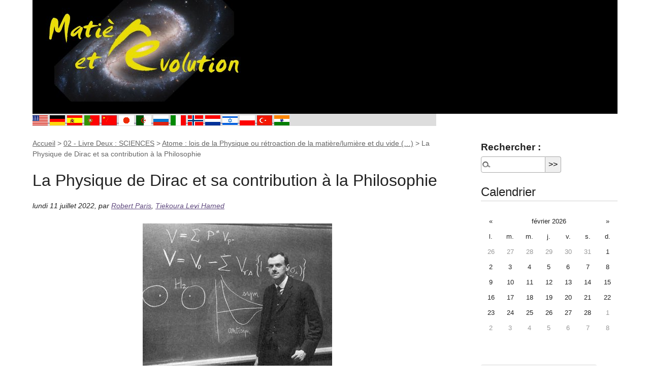

--- FILE ---
content_type: text/html; charset=utf-8
request_url: http://matierevolution.fr/spip.php?article6844
body_size: 27994
content:
<!DOCTYPE html>
<html dir="ltr" lang="fr" class="ltr fr no-js">
<head>
	<script type='text/javascript'>/*<![CDATA[*/(function(H){H.className=H.className.replace(/\bno-js\b/,'js')})(document.documentElement);/*]]>*/</script>
	<title>La Physique de Dirac et sa contribution à la Philosophie - Matière et Révolution</title>
	<meta name="description" content=" La Physique de Dirac et sa contribution &#224; la Philosophie Dirac est le physicien qui a pr&#233;dit l&#039;existence du positon et de l&#039;antimati&#232;re comme (&#8230;) " />
	<link rel="canonical" href="https://www.matierevolution.fr/spip.php?article6844" />
	<meta http-equiv="Content-Type" content="text/html; charset=utf-8" />
<meta name="viewport" content="width=device-width, initial-scale=1" />


<link rel="alternate" type="application/rss+xml" title="Syndiquer tout le site" href="spip.php?page=backend" />

   
<link rel="stylesheet" href="squelettes/css/reset.css?1727816954" type="text/css" />
<link rel="stylesheet" href="squelettes/css/clear.css?1727816954" type="text/css" />
<link rel="stylesheet" href="squelettes/css/font.css?1727816954" type="text/css" />
<link rel="stylesheet" href="squelettes/css/links.css?1727816954" type="text/css" />
<link rel="stylesheet" href="squelettes/css/typo.css?1727816954" type="text/css" />
<link rel="stylesheet" href="squelettes/css/media.css?1727816954" type="text/css" />
<link rel="stylesheet" href="squelettes/css/form.css?1727816954" type="text/css" />

<link rel="stylesheet" href="squelettes/css/layout.css?1727816954" type="text/css" />


<link rel="stylesheet" href="squelettes/css/spip.css?1727816954" type="text/css" />
<script>
var mediabox_settings={"auto_detect":true,"ns":"box","tt_img":true,"sel_g":"#documents_portfolio a[type='image\/jpeg'],#documents_portfolio a[type='image\/png'],#documents_portfolio a[type='image\/gif']","sel_c":".mediabox","str_ssStart":"Diaporama","str_ssStop":"Arr\u00eater","str_cur":"{current}\/{total}","str_prev":"Pr\u00e9c\u00e9dent","str_next":"Suivant","str_close":"Fermer","str_loading":"Chargement\u2026","str_petc":"Taper \u2019Echap\u2019 pour fermer","str_dialTitDef":"Boite de dialogue","str_dialTitMed":"Affichage d\u2019un media","splash_url":"","lity":{"skin":"_simple-dark","maxWidth":"90%","maxHeight":"90%","minWidth":"400px","minHeight":"","slideshow_speed":"2500","opacite":"0.9","defaultCaptionState":"expanded"}};
</script>
<!-- insert_head_css -->
<link rel="stylesheet" href="plugins-dist/mediabox/lib/lity/lity.css?1760090026" type="text/css" media="all" />
<link rel="stylesheet" href="plugins-dist/mediabox/lity/css/lity.mediabox.css?1760090026" type="text/css" media="all" />
<link rel="stylesheet" href="plugins-dist/mediabox/lity/skins/_simple-dark/lity.css?1760090026" type="text/css" media="all" /><link rel='stylesheet' type='text/css' media='all' href='plugins-dist/porte_plume/css/barre_outils.css?1760090026' />
<link rel='stylesheet' type='text/css' media='all' href='local/cache-css/cssdyn-css_barre_outils_icones_css-1bf1d1e2.css?1755245739' />

<link rel='stylesheet' href='plugins/auto/nuage/v5.1.0/css/nuage.css' type='text/css' />



<link rel="stylesheet" href="squelettes/css/theme.css?1727816954" type="text/css" />





<script src="prive/javascript/jquery.js?1760086912" type="text/javascript"></script>

<script src="prive/javascript/jquery.form.js?1760086912" type="text/javascript"></script>

<script src="prive/javascript/jquery.autosave.js?1760086912" type="text/javascript"></script>

<script src="prive/javascript/jquery.placeholder-label.js?1760086912" type="text/javascript"></script>

<script src="prive/javascript/ajaxCallback.js?1760086912" type="text/javascript"></script>

<script src="prive/javascript/js.cookie.js?1760086912" type="text/javascript"></script>
<!-- insert_head -->
<script src="plugins-dist/mediabox/lib/lity/lity.js?1760090026" type="text/javascript"></script>
<script src="plugins-dist/mediabox/lity/js/lity.mediabox.js?1760090026" type="text/javascript"></script>
<script src="plugins-dist/mediabox/javascript/spip.mediabox.js?1760090026" type="text/javascript"></script><script type='text/javascript' src='plugins-dist/porte_plume/javascript/jquery.markitup_pour_spip.js?1760090026'></script>
<script type='text/javascript' src='plugins-dist/porte_plume/javascript/jquery.previsu_spip.js?1760090026'></script>
<script type='text/javascript' src='local/cache-js/jsdyn-javascript_porte_plume_start_js-a8f45672.js?1769907629'></script>






<meta name="generator" content="SPIP 4.4.6" />


<link rel="icon" type="image/x-icon" href="squelettes/favicon.ico" />
<link rel="shortcut icon" type="image/x-icon" href="squelettes/favicon.ico" /></head>

<body class="pas_surlignable page_article">
<div class="page">

	<header class="clearfix header" role="banner" style="width:100%; background:black" >
        <a style="float:left" rel="start home" href="https://www.matierevolution.fr/" title="Accueil" class="accueil">
		<img
	src="local/cache-vignettes/L420xH200/siteon0-5aeb8.jpg?1769907607" class='spip_logo' width='420' height='200'
	alt="" /> 
		<!--strong id="nom_site_spip">Matière et Révolution</strong-->
	</a>
</header>	<div id="traduction">

	
	<a href="https://translate.google.fr/translate?u=https://www.matierevolution.fr%2Fspip.php?article6844&sl=fr&tl=en&hl=fr&ie=UTF-8"><img border="0" src="IMG/tn_USA.gif" width="30" height="20" alt="English" > </a> 
	<a href="https://translate.google.fr/translate?u=https://www.matierevolution.fr%2Fspip.php?article6844&sl=fr&tl=de&hl=fr&ie=UTF-8"><img border="0" src="IMG/tn_GER.gif" width="30" height="20" alt="German" > </a> 
	<a href="https://translate.google.fr/translate?u=https://www.matierevolution.fr%2Fspip.php?article6844&sl=fr&tl=es&hl=fr&ie=UTF-8"><img border="0" src="IMG/tn_ESP.gif" width="30" height="20" alt="Espagnol" > </a>
	<a href="https://translate.google.fr/translate?u=https://www.matierevolution.fr%2Fspip.php?article6844&sl=fr&tl=pt&hl=fr&ie=UTF-8"><img border="0" src="IMG/tn_POR.gif" width="30" height="20" alt="Portugese" > </a>
	<a href="https://translate.google.fr/translate?u=https://www.matierevolution.fr%2Fspip.php?article6844&sl=fr&tl=zh-CN&hl=fr&ie=UTF-8"><img border="0" src="IMG/tn_CHN.gif" width="30" height="20" alt="Chinese" > </a>
	<a href="https://translate.google.fr/translate?u=https://www.matierevolution.fr%2Fspip.php?article6844&sl=fr&tl=ja&hl=fr&ie=UTF-8"><img border="0" src="IMG/tn_JPN.gif" width="30" height="20" alt="Japanese" > </a>
	<a href="https://translate.google.fr/translate?u=https://www.matierevolution.fr%2Fspip.php?article6844&sl=fr&tl=ar&hl=fr&ie=UTF-8"><img border="0" src="IMG/tn_ALG.gif" width="30" height="20" alt="Arab" > </a>
	<a href="https://translate.google.fr/translate?u=https://www.matierevolution.fr%2Fspip.php?article6844&sl=fr&tl=ru&hl=fr&ie=UTF-8"><img border="0" src="IMG/tn_RUS.gif" width="30" height="20" alt="Rusian" > </a>
	<a href="https://translate.google.fr/translate?u=https://www.matierevolution.fr%2Fspip.php?article6844&sl=fr&tl=it&hl=fr&ie=UTF-8"><img border="0" src="IMG/tn_ITA.gif" width="30" height="20" alt="Italian" > </a>
	<a href="https://translate.google.fr/translate?u=https://www.matierevolution.fr%2Fspip.php?article6844&sl=fr&tl=no&hl=fr&ie=UTF-8"><img border="0" src="IMG/tn_NOR.gif" width="30" height="20" alt="Norvegian" > </a>
	<a href="https://translate.google.fr/translate?u=https://www.matierevolution.fr%2Fspip.php?article6844&sl=fr&tl=nl&hl=fr&ie=UTF-8"><img border="0" src="IMG/tn_NED.gif" width="30" height="20" alt="Dutch" > </a>
	<a href="https://translate.google.fr/translate?u=https://www.matierevolution.fr%2Fspip.php?article6844&sl=fr&tl=iw&hl=fr&ie=UTF-8"><img border="0" src="IMG/tn_ISR.gif" width="30" height="20" alt="Hebrew" > </a>
	<a href="https://translate.google.fr/translate?u=https://www.matierevolution.fr%2Fspip.php?article6844&sl=fr&tl=pl&hl=fr&ie=UTF-8"><img border="0" src="IMG/tn_POL.gif" width="30" height="20" alt="Polish" > </a>
	<a href="https://translate.google.fr/translate?u=https://www.matierevolution.fr%2Fspip.php?article6844&sl=fr&tl=tr&hl=fr&ie=UTF-8"><img border="0" src="IMG/tn_TUR.gif" width="30" height="20" alt="Turkish" > </a>
	<a href="https://translate.google.fr/translate?u=https://www.matierevolution.fr%2Fspip.php?article6844&sl=fr&tl=hi&hl=fr&ie=UTF-8"><img border="0" src="IMG/tn_IND.gif" width="30" height="20" alt="Hindi" > </a>

	
</div>
	<main class="main" role="main">
		
		<div class="wrapper hfeed">
		<div class="content hentry" id="content">
			<p class="arbo"><a href="https://www.matierevolution.fr/">Accueil</a> &gt; <a href="spip.php?rubrique18">02 - Livre Deux : SCIENCES</a> &gt; <a href="spip.php?rubrique20">Atome : lois de la Physique ou rétroaction de la matière/lumière et du vide&nbsp;(…)</a> &gt; <strong class="on">La Physique de Dirac et sa contribution à la Philosophie</strong></p>
	
			<div class="cartouche clearfix">
				
				<h1 class="surlignable entry-title">La Physique de Dirac et sa contribution à la Philosophie</h1>
				
				<p class="info-publi"><abbr class="published" title="2022-07-10T22:05:00Z">lundi 11 juillet 2022</abbr><span class="sep">, </span><span class="auteurs">par  <span class="vcard author"><a class="url fn spip_in" href="spip.php?auteur2">Robert Paris</a></span>, 
<span class="vcard author"><a class="url fn spip_in" href="spip.php?auteur3">Tiekoura Levi Hamed</a></span></span></p>
				
				</div>
			
			<div class="chapo surlignable"><div class='spip_document_16561 spip_document spip_documents spip_document_image spip_documents_center spip_document_center'>
<figure class="spip_doc_inner">


		<img src='local/cache-vignettes/L373xH321/ob_29873a_dirac-5-1c502.jpg?1769910680' width='373' height='321' alt='' />
</figure>
</div><h2 class="spip">La Physique de Dirac et sa contribution à la Philosophie</h2>
<p>Dirac est le physicien qui a prédit l’existence du positon et de l’antimatière comme Einstein a prédit l’existence du photon, Yukawa l’existence du méson, Higgs l’existence du boson qui porte son nom, Gell-Mann l’existence du quark et des hypérons, Pauli l’existence du neutrino, Fermi et Weisskopf du muon, Lederman du neutrino muonique, Chadwick l’existence du neutron, etc. Et, à chaque fois, il s’agit véritable prédiction, avec proposition de propriétés caractéristiques de la particule imaginée par les théoriciens pour expliquer les phénomènes, puis vérification par des expériences qu’on la trouve bel et bien aux niveaux d’énergie prévus.</p>
<p>Dirac est un physicien qui a fait faire un bond en avant à la compréhension du fait que la matière est issue du vide quantique (qui contient autant de matière éphémère que d&#8217;antimatière éphémère). Cependant, nous ne partageons pas certains des points de vue philosophiques de Dirac, notamment son soutien à l’école de Copenhague de la Physique et à conception purement mathématique de la Physique. Défendant à fond la philosophie de Bohr et Heisenberg, Dirac plaide allègrement pour le renoncement à la compréhension du monde qui est celle d’école de Copenhague&nbsp;:</p>
<p>&#171;&nbsp;Le seul objet de la physique théorique est de calculer des résultats qui peuvent être comparés avec l’expérience, et il est tout à fait inutile de donner une description globale de l’ensemble du phénomène.&nbsp;&#187;</p>
<p>&#171;&nbsp;Quand vous demandez ce que sont les électrons et les protons, je dois répondre que cette question n&#8217;est pas rentable à poser et n&#8217;a pas vraiment de sens. L&#8217;important à propos des électrons et des protons n&#8217;est pas ce qu&#8217;ils sont mais comment ils se comportent, comment ils se déplacent. Je peux décrire la situation en la comparant au jeu d&#8217;échecs. Aux échecs, nous avons différents échecs, rois, chevaliers, pions, etc. Si vous demandez ce qu&#8217;est un jeu d&#8217;échecs, la réponse serait que c&#8217;est un morceau de bois, ou un morceau d&#8217;ivoire, ou peut-être juste un signe écrit sur du papier, ou quoi que ce soit. Ce n&#8217;est pas important. Chaque échiquier a une façon caractéristique de se déplacer et c&#8217;est tout ce qui compte. Tout le jeu d&#8217;échecs découle de cette manière de déplacer les différents échecs.&nbsp;&#187;</p>
<p>&#171;&nbsp;Le mathématicien joue à un jeu dans lequel il invente lui-même les règles tandis que le physicien joue à un jeu dans lequel les règles sont fournies par la nature, mais à mesure que le temps passe, il devient de plus en plus évident que les règles que le mathématicien trouve intéressantes sont les mêmes que celles qui la nature a choisi.&nbsp;&#187;</p>
<p>&#171;&nbsp;Il semble que ce soit l&#8217;une des caractéristiques fondamentales de la nature que les lois physiques fondamentales soient décrites en termes d&#8217;une théorie mathématique d&#8217;une grande beauté et d&#8217;une grande puissance, nécessitant un niveau assez élevé de mathématiques pour la comprendre. Vous vous demandez peut-être&nbsp;: pourquoi la nature est-elle construite selon ces lignes&nbsp;? On ne peut que répondre que nos connaissances actuelles semblent montrer que la nature est ainsi construite. Nous devons simplement l&#8217;accepter. On pourrait peut-être décrire la situation en disant que Dieu est un mathématicien d&#8217;un ordre très élevé, et Il a utilisé des mathématiques très avancées pour construire l&#8217;univers. Nos faibles tentatives en mathématiques nous permettent de comprendre un peu l&#8217;univers, et à mesure que nous développons des mathématiques de plus en plus élevées, nous pouvons espérer mieux comprendre l&#8217;univers.&nbsp;&#187;</p>
<p>Dirac a eu de nombreux apports en Physique quantique dont il peut être considéré comme l’un des grands fondateurs&nbsp;: matrices unifiant les physiques quantiques de Schrödinger et Heisenberg, théorie des transformations de Jordan-Dirac, particules de Dirac, équation de Dirac, notation bra-ket de Dirac, distribution en énergie de Fermi-Dirac ou impulsion de Dirac, masse de Dirac ou fonction delta de Dirac, électrodynamique quantique de Dirac, statistique de Fermi-Dirac, force d’Abraham-Lorentz-Dirac, solution de Dirac pour l’équation de Schrödinger de l’atome d’hydrogène, positon et anti-matière de Dirac, théorie de Dirac du spin, physique quantique relativiste de Dirac, peigne de Dirac, hypothèse des grands nombres de Dirac, mer de Dirac, vide de Dirac, théorie de Dirac de l’électron magnétique, quantification canonique des systèmes contraints, spineur de Dirac et son opérateur adjoint, monopôle de Dirac, jauge de Dirac, trou de Dirac, membrane de Dirac, fermion de Dirac, etc… Il faudrait plusieurs livres pour les expliquer toutes, en fait un ouvrage complet de physique quantique relativiste&nbsp;!</p>
<p>La seule réticence que l&#8217;on peut avoir à traiter Dirac comme le plus grand physicien, et elle est de taille, c&#8217;est qu&#8217;il ne considérait pas la réalité comme autre chose que mathématique contrairement à Einstein. Il disait détester l&#8217;expérimentation, y compris les expériences de pensée&nbsp;!!</p>
<p>Richard Feynman allait développer plus tard l’électrodynamique quantique relativiste, à savoir l’étude des interactions électromagnétiques entre particules (chargées) relativistes. Paul Dirac en avait jeté les premières bases, en donnant une description exacte des particules de spin 1/2 (fermions) et en proposant une équation qui prédisait leur comportement, ainsi que celui de leurs antiparticules. On doit à Feynman une formulation lagrangienne de l’électrodynamique quantique, ainsi qu’une technique perturbative, permettant de calculer les sections efficaces d’interaction entre particules. Pour calculer sans se tromper chaque terme du développement perturbatif, Feynman proposa une technique diagrammatique (les diagrammes de Feynman) utilisée de nos jours dans de nombreux domaines.</p>
<p>Mais, dans tout cela, on retiendra en particulier une grande révolution&nbsp;: les états d’énergie négative du vide quantique ou antimatière&nbsp;!</p>
<p>&#171;&nbsp;Maintenant, quant à l’électron positif, qui est le dernier découvert, il est peut-être le plus encombrant, le plus gênant de tous. Sa découverte a ramené l’attention vers une conception que Dirac avait formulée il y a environ deux ans. Les électrons négatifs, selon la théorie de Dirac, peuvent avoir des états d’énergie positive et aussi d’énergie négative. Notre espace, à l’état normal, serait entièrement occupé par des électrons négatifs d’énergie négative, dont l’électrisation ne se manifesterait pas en raison même de l’homogénéité de l’espace ainsi occupé. Mais il peut se faire qu’un photon d’énergie suffisamment grand vienne, par effet photoélectrique ou par effet Compton, arracher un de ces électrons négatifs d’énergie négative et lui communiquer une énergie positive. Cet électron laisse derrière lui une lacune, un état d’énergie négative non occupé, et Dirac montre qu’une semblable lacune doit se comporter comme un électron chargé positivement et d’énergie positive. Cette théorie qui fait des électrons positifs des lacunes dans un ensemble normalement occupé d’états d’énergie négative pour des électrons négatifs, quoique assez surprenante à première vue, conduit à des prévisions intéressantes, en particulier quant à la durée de vie probable d’un positron. En effet, si on considère l’électron positif comme une lacune, il y a, dans la matière et en quantité croissante avec la densité de celle-ci, des électrons négatifs ordinaires qui peuvent venir combler la lacune. Ils passeraient ainsi d’un état d’énergie positive &mdash; qui est l’état sous lequel ils nous apparaissent &mdash; à l’état d’énergie négative vacant par suite de la lacune. L’énergie qu’ils abandonneraient en passant de leur état initial d’énergie positive à cet état d’énergie négative se retrouverait sous forme d’un ou de plusieurs photons.<br class='autobr' />
Il est possible, à ce point de vue, en appliquant les méthodes de la nouvelle dynamique des quanta, de prévoir la durée moyenne de vie d’un électron positif, par exemple dans l’air, à la pression atmosphérique. Dirac prévoit ainsi une durée de vie d’un dix-millionième de seconde pour le positron. Cette idée ne doit pas nous étonner. D’autres corpuscules ont aussi ce caractère éphémère. La radioactivité par exemple nous met en présence de variétés d’atomes dont la vie moyenne est d’un millionième de seconde. Les chimistes ont des raisons sérieuses d’admettre que le radical CH3 peut exister à l’état libre avec une durée de vie moyenne de l’ordre d’un millième de seconde. Le positron, lui, aurait une vie moyenne d’un dix-millionième de seconde dans l’air à la pression atmosphérique normale, et plus longue dans un milieu plus raréfié. S’il n’y avait pas du tout d’électron négatif pour venir combler la lacune, celle-ci pourrait subsister indéfiniment. Dans la matière solide où les électrons négatifs sont nombreux, la lacune ne durerait presque pas. Cela n’a rien d’incompatible avec le fait qu’on puisse l’observer dans une chambre de Wilson, puisque sa vitesse est considérable&nbsp;; elle peut être mesurée par la courbure de la trajectoire. Dans les cas observés, cette vitesse était de l’ordre des neuf dixièmes de la vitesse de la lumière, ce qui en un dix millionième de seconde représente un trajet de l’ordre de trente mètres&nbsp;; comme la chambre de Wilson est loin d’avoir un pareil diamètre, l’électron positif a le temps d’y tracer sa trajectoire et d’y produire de l’ionisation.</p>
<p>Si l’expérience semble ainsi justifier et même imposer la notion de corpuscule pour la lumière comme pour la matière, voyons quelle est la situation au point de vue théorique. Comme il était raisonnable et légitime, nous nous sommes représenté, ainsi que je vous le disais tout à l’heure, les constituants nouvellement découverts dans le domaine atomique et intra-atomique, à la façon de particules matérielles. Nous avons fait ainsi que l’on fait toujours en Physique lorsqu’on aborde un domaine nouveau&nbsp;: nous avons essayé d’expliquer l’inconnu pal le connu, d’utiliser les notions qui avaient réussi dans les domaines déjà explorés et représentés. Il n’est guère possible de faire autrement&nbsp;; c’est seulement dans le cas où cette tentative ne réussit pas qu’on est obligé de remettre tout en question et de chercher à créer des notions nouvelles. Il se trouve que, en un temps relativement court, depuis trente ans pour ce qui concerne l’atome, et depuis vingt ans à peine pour ce qui concerne le noyau, nous avons dû passer, sans préparation, de ce que j’appellerai l’étage normal et familier de notre expérience ancestrale, de l’étage du macroscopique où se sont constituées les notions fondamentales qui nous ont servi jusqu’ici à représenter le monde, à des régions beaucoup plus profondes de la réalité, que le perfectionnement incessant de nos méthodes expérimentales nous permet aujourd’hui d’atteindre et d’explorer. Parmi ces notions, à côté de celles d’espace et de temps, il convient de signaler tout particulièrement celle d’objet, fixe ou mobile, détaché par la pensée du reste de l’Univers et subsistant à travers des changements variés, individualisable et permanent. On peut dire que c’est la notion subjective d’individu acquise par la conscience humaine et confirmée par les relations entre les êtres humains qui est, en quelque sorte, extrapolée, projetée anthropomorphiquement dans l’objet, et aussi dans le corpuscule. Du niveau macroscopique, superficiel et ancestral de notre expérience où se sont constituées ces notions, nous sommes récemment descendus dans un premier sous-sol, celui du monde de l’atome autour du noyau, où nous avons rencontré les électrons qui donnent lieu aux phénomènes d’émission et d’absorption du rayonnement lumineux y compris les rayons de Röntgen, et qui permettent, par leur échange entre atomes, d’interpréter toutes les réactions chimiques où n’interviennent pas d’effets de transmutation. Et puis, à peine avions-nous commencé à prendre contact avec ce nouveau domaine et à nous y éclairer, qu’un second sous-sol beaucoup plus profond a été découvert grâce à la pénétration dans le domaine du noyau où les choses se passent à une échelle spatiale dix mille fois plus petite encore que celle de l’atome. Tout naturellement, en passant d’un étage au suivant, nous essayons, tout d’abord, pour construire la représentation du nouveau domaine, d’utiliser l’outillage mental dont nous disposons et qui a réussi tant bien que mal à l’étage supérieur.</p>
<p>Cela s’est bien passé ainsi quand, après avoir découvert, il y a vingt ans, la structure nucléaire de l’atome, nous avons essayé de la représenter et de la préciser sur le modèle planétaire, c’est-à-dire en concevant l’atome comme un système composé d’un soleil central électrisé positivement, avec une charge égale à Z fois la charge élémentaire, et entouré de Z satellites, sous forme d’électrons négatifs gravitant chacun autour de lui sous l’action attractive de sa charge positive, et répulsive des autres électrons. cette dernière action étant analogue à la perturbation du mouvement d’une planète par les autres planètes. Cette image constitue ce que nous appelons l’atome de Rutherford et de Bohr. Bohr a réussi le premier à développer théoriquement les conséquences de cette conception nucléaire de l’atome. Il s’est heurté tout de suite à de grosses difficultés que je vais rappeler sur le cas le plus simple auquel il s’est attaqué tout d’abord&nbsp;: celui de l’atome d’hydrogène, avec un proton au centre et un seul électron gravitant autour de celui-ci. Il n’y a pas de perturbation&nbsp;: il n’y a que l’attraction du proton central. La théorie électromagnétique sous sa forme classique de Maxwell et de Lorentz affirme que quand une particule électrisée a un mouvement comportant une accélération, elle doit émettre un rayonnement et par conséquent perdre son énergie&nbsp;; l’électron qui gravite autour du noyau et parcourt son orbite avec un mouvement qui comporte nécessairement des accélérations, doit rayonner et perdre progressivement son énergie du fait même de ce rayonnement. Au bout d’un temps facile à calculer et qu’on trouve égal à une petite fraction de seconde, il devrait tomber sur le noyau et neutraliser celui-ci en donnant ce qui peut-être serait un neutron. Nous savons bien cependant que l’atome d’hydrogène est stable et qu’il dure, vraisemblablement pendant des milliards et des milliards d’années. D’autre part, la théorie électromagnétique prévoit que le rayonnement émis par l’électron pendant son mouvement de circulation autour du noyau doit avoir une fréquence égale au nombre de révolutions par seconde. Ce rayonnement devrait donc changer de fréquence de façon continue à mesure que l’électron se rapprocherait du noyau en perdant son énergie et par suite devrait avoir un spectre continu. Ainsi, la conception planétaire conduit à deux conséquences en contradiction grossière avec l’expérience&nbsp;: tout d’abord, que l’atome nucléaire ne serait pas stable, perdrait son énergie par rayonnement, et que, d’autre part, ce rayonnement aurait mi spectre continu, alors que l’on sait très bien que tous les atomes, y compris celui d’hydrogène, émettent des spectres de raies, des spectres discontinus. Pour ne pas abandonner le fil directeur que représentait cependant l’image planétaire soumise aux lois de la mécanique, Bohr a cherché un compromis. Il l’a trouvé en s’appuyant sur l’existence des quanta de rayonnement, sur le fait affirmé par Planck, que l’atome ne peut rayonner, que la matière ne peut émettre de lumière que par quanta finis de grandeur h*nu. Il a admis qu’il fallait introduire du discontinu là où la théorie électromagnétique ne connaissait que du continu et que, sans abandonner la mécanique classique, il fallait faire un choix parmi la série infinie et continue des mouvements possibles qu’elle prévoit pour l’électron, quantifier ces mouvements, comme nous disons aujourd’hui, et n’en retenir qu’une série discontinue dont chacun des termes correspondrait à un état stable de l’atome. Bohr eut l’idée géniale de faire correspondre chacun de ces états stables à l’un des termes que les spectroscopistes avaient dû introduire, en vertu du principe de combinaison, pour représenter, par leurs différences, les fréquences des diverses raies d’un même spectre atomique. En admettant que l’atome ne peut émettre ou absorber de rayonnement qu’en passant brusquement d’un état stable à un autre, le quantum du rayonnement émis ou absorbé étant égal à la différence des énergies de l’atome dans les deux états initial et final, il rendait immédiatement compte du fait que la fréquence de la raie correspondante au rayonnement est spectroscopiquement égale à la différence des termes associés aux deux états de l’atome. Le choix, parmi la série continue des solutions possibles au sens de la mécanique, de celles qui fournissent les mouvements d’électrons et les états de l’atome considérés comme stables a été fait par Bohr au moyen d’une première règle très simple dite de quantification, règle qui a pu être généralisée ensuite de manière à s’étendre au cas le plus général d’un système comprenant un membre quelconque d’électrons. Bohr a dû ainsi faire une entorse à la théorie électromagnétique en admettant que ces mouvements ainsi isolés et quantifiés pouvaient se poursuivre sans rayonnement &mdash; ce qui, au point de vue électromagnétique, n’est pas admissible &mdash; et que, sous des conditions d’ailleurs obscures, les électrons pouvaient passer d’un mouvement quantifié de ce genre à un autre, soit en émettant un quantum de rayonnement si le passage a lieu d’un état d’énergie plus élevé à un état d’énergie moins élevé, ou, au contraire, en absorbant un quantum de rayonnement extérieur, si le passage a lieu d’un état d’énergie moins élevé à un état d’énergie plus élevé. C’est là l’idée fondamentale, difficile à accepter au point de vue théorique, mais singulièrement féconde au point de vue pratique, puisque, sans le succès que les idées de Bohr ont rencontré dans le cas de l’atome d’hydrogène, le développement ultérieur de la théorie quantique et de la mécanique ondulatoire n’aurait certainement pas été possible. Par conséquent, il y a eu là une transition utile, malgré ses contradictions et son illogisme, entre les notions anciennes de la mécanique et de l’électromagnétisme, notoirement insuffisantes dans le domaine intra-atomique, et les notions nouvelles, plus cohérentes et plus adéquates, que la dynamique des quanta s’efforce d’élaborer. Vous savez comment la quantification par Bohr de l’atome d’hydrogène en utilisant la mécanique classique, et, mieux encore, la quantification par Sommerfeld de ce même atome d’hydrogène en utilisant la mécanique de la relativité, a conduit à l’interprétation complète du spectre atomique de l’hydrogène, résultat tout-à-fait remarquable qui a eu, sur le développement de la spectroscopie en général, une énorme répercussion. C’est, en quelque sorte, un hasard heureux, une chance pour les physiciens qu’il en ait été ainsi. En effet, lorsqu’on a voulu passer du cas d’un seul électron circulant autour d’un noyau, au cas de deux électrons, cela n’a plus marché du tout, par exemple pour l’atome d’hélium, dont le noyau &mdash; qui est justement la particule &mdash; a deux charges positives, et qui comporte par conséquent deux électrons périphériques lorsqu’il n’est pas ionisé. Il a fallu reconnaître, que la quantification, au sens de Bohr et de Sommerfeld, ne permettait pas de rendre compte de la dynamique intra-atomique. C’est alors que se sont développées, d’une part ce qu’on a appelé la &#171;&nbsp;dynamique des quanta&nbsp;&#187; ou la dynamique des matrices, entre les mains de Heisenberg, Max Born, Jordan, etc..., et puis, de manière concordante, la mécanique ondulatoire grâce aux efforts de Louis de Broglie, Schrödinger, Dirac, etc... Vous savez en quoi consiste l’idée initiale de Louis de Broglie qui a, en quelque sorte, suivi la marche inverse, dans le cas de la matière, de ce qui s’était passé dans le cas de la lumière pour interpréter l’effet photo-électrique, l’effet Compton, etc... A côté des ondes lumineuses, qui représentaient admirablement un autre aspect de l’Optique, l’aspect classique &mdash; interférences, diffraction, etc... &mdash; il a fallu admettre une structure corpusculaire de la lumière. La question fondamentale actuelle pour la théorie du rayonnement est celle de la synthèse non encore constituée entre les deux conceptions ondulatoire et corpusculaire, entre les ondes et les photons qui rendent compte séparément d’aspects complémentaires, et en quelque sorte opposés, de la réalité. Louis de Broglie a pensé qu’on sortirait peut-être des difficultés de la dynamique intra-atomique en associant des ondes aux corpuscules, électrons, protons, etc.., comme, en optique, on avait été conduit à associer des corpuscules aux ondes. Il a admis que la liaison entre l’énergie du corpuscule, qui est connue dans le cas de la matière, et la fréquence de l’onde nouvelle était la même que celle de Planck, mais utilisée cette fois pour déduire la fréquence de l’onde de l’énergie du corpuscule, au lieu de déduire, comme dans le cas de la lumière, l’énergie du corpuscule de la fréquence de l’onde. Cette idée, que la théorie de la relativité restreinte a permis de développer, a conduit tout de suite, comme vous savez, à des confirmations expérimentales impressionnantes par les expériences de Davisson et Germer et de G. P. Thomson, qui rendent visible, tangible, l’aspect ondulatoire de la matière si éloigné, au moins en apparence, de l’aspect corpusculaire auquel les expériences de Wilson ont donné un caractère de réalité si concrète. Le cliché de la fig. 12 a été obtenu par M.&nbsp;Trillat et donne les anneaux de diffraction de rayons de Röntgen à travers une pellicule matérielle. La distribution de ces anneaux est caractéristique de la structure moléculaire ou cristalline de la substance qui constitue la pellicule, et leurs rayons, pour une même substance, augmentent avec la longueur d’onde des rayons de Röntgen utilisés. La fig. 13 reproduit un cliché obtenu par M.&nbsp;Ponte avec des rayons cathodiques au lieu de rayons de Röntgen. Un faisceau d’électrons ou d’ondes électroniques traversait une pellicule renfermant des cristaux microscopiques d’oxyde de zinc. L’apparence est tout à fait analogue à celle donnée par les rayons de Röntgen. Les formules de Louis de Broglie permettent de calculer les longueurs d’onde associées aux électrons à partir de la vitesse de ceux-ci et de constater que la figure de diffraction est bien conforme à ce que permet de prévoir la longueur d’onde calculée. Quand on augmente la vitesse des électrons, la longueur d’onde diminue et les anneaux de diffraction se resserrent.&nbsp;&#187;</p>
<p>Langevin – &#171;&nbsp;La notion de corpuscule et d’atomes&nbsp;&#187;</p>
<p>&#171;&nbsp;Un électron dans un état d’énergie négative est un objet tout à fait étranger à notre expérience, mais que nous pouvons cependant étudier au point de vue théorique&nbsp;; ... Admettons que dans l’univers tel que nous le connaissons, les états d’énergie négative soient presque tous occupés par des électrons, et que la distribution ainsi obtenue ne soit pas accessible à notre observation à cause de son uniformité dans toute l’étendue de l’espace. Dans ces conditions, tout état d’énergie négative non occupé représentant une rupture de cette uniformité, doit se révéler à l’observation comme une sorte de lacune. Il est possible d’admettre que ces lacunes constituent les positrons&nbsp;&#187;.</p>
<p>P.A.M.&nbsp;Dirac (1902-1984) (rapport au 7ème conseil Solvay de Physique, 1934)</p>
<p>&#171;&nbsp;Les particules n’accèdent à l’existence dans le monde ordinaire que grâce à un processus de création-annihilation dans ce plein qu’est le vide. (...) En 1927, Dirac, en cherchant l’équation qui serait capable de rendre compte du comportement de l’électron et satisferait tout à la fois à la théorie quantique et à la théorie de la relativité einsteinienne, (…) s’aperçut qu’il y avait une autre solution (que l’électron) de charge positive. (…) Chaque fois qu’on construit une théorie quantique relativiste pour décrire une particule, la théorie fait apparaître la nécessité de postuler une &#171;&nbsp;antiparticule&nbsp;&#187; symétrique, de charge opposée. Ces antiparticules forment ce qu’on appelle l’antimatière, dénuée de tout le mystère dont on entoure parfois son nom&nbsp;: ce n’est en fait rien qu’une autre forme de la matière, composée d’antiparticules ayant des charges opposées à celles des particules ordinaires. (…) Dirac, tirant les conclusions de la découverte du positron (antiparticule de l’électron), put proposer une description toute nouvelle du vide. Jusqu’alors, on s’était représenté le vide comme réellement vide, on aurait extrait toute forme de matière et de rayonnement, ne contenait strictement rien, et, en particulier, aucune énergie. C’est à Dirac que l’on doit d’avoir, en deux étapes, repeuplé le vide et fait en sorte que le vide ne soit plus vide. (...) Nous avons fait ressortir (..) ce caractère du vide en tant que conjonction des opposés. (..) Conjonction des opposés qui ne trouve son vrai sens que dans la mesure, néanmoins, où elle correspond au plus près à une dialectique des modes d’être. (..). C’est la négation du principe d’identité. (..) Proclus&nbsp;: ’’Je définis au sujet du mode des négations qu’elles ne sont pas privatives de ce sur quoi elles portent, mais productives de ce qui est’’(..) et tout au terme de la course , c’est la négation de la négation elle-même. (..) Si l’on accepte de suivre cette pensée dialectique dans sa rigueur tout interne, on s’aperçoit en même temps comment tombent les objections qu’on oppose à ce modèle. (..) Ce que nous voulions montrer, c’est qu’il existe une logique de la pensée du vide&nbsp;&#187;</p>
<p>Victor Weisskopf dans &#171;&nbsp;La révolution des quanta&nbsp;&#187;</p>
<p>"Si nous acceptons la vision d’une symétrie complète entre les charges positives et négatives vis-à-vis des lois fondamentales de la Nature, déclarait Dirac lors de la cérémonie au cours de laquelle il reçut le prix Nobel, il nous faut considérer comme un accident que la Terre (et sans doute l’ensemble du système solaire) contienne majoritairement des électrons négatifs et des protons positifs. Il est parfaitement possible que la situation soit renversée pour certaines des étoiles, composées principalement de positrons (électrons positifs) et de protons négatifs. Il se peut en fait qu’il existe autant d’étoiles de chaque sorte. Les deux sortes d’étoiles auraient exactement le même spectre lumineux, et il n’existerait aucun moyen de les distinguer en utilisant les méthodes astronomiques actuelles."</p>
<p>  "L’antimatière" de Gabriel Chardin&nbsp;:</p>
<p>&#171;&nbsp;Nous sommes forcés de conclure que les phénomènes constatés n’ont rien à voir avec l’effet de plusieurs photons, mais que c’est au contraire le photon unique qui explique aussi bien la capacité d’interférence des deux rayons que l’absorption en un endroit précis de l’un des deux rayons&#8221; écrivait Einstein. Comme l’indiquait Paul Dirac dès 1930 dans ses Principes de la mécanique quantique, et comme Max Born le rappelait dans un ouvrage de 1949 sur le hasard et la causalité, et dans son livre sur les Principes de l’Optique, ainsi que dans une lettre à Einstein, dans un phénomène d’interférence, le photon interfère avec lui-même - et il en va de même en ce qui concerne la particule quantique à laquelle ces propriétés du photon avaient été étendues par de Broglie, par Einstein lui-même, par Schrödinger, Max Born et d’autres…&nbsp;&#187;</p>
<p>Michel Paty, dans &#171;&nbsp;Einstein et la pensée de la matière&nbsp;&#187;</p>
<p>&#171;&nbsp;Dans le vide de Paul Dirac, la densité des particules et antiparticules est considérable. On ne peut les distinguer les unes des autres car leurs effets observables, tenant notamment à leurs annihilations, s’additionnent. Par contre, dans un fort champ électromagnétique, leurs interactions peuvent être la source d’émission de nouvelles particules observables, des photons gamma de très haute énergie, pouvant produire des électrons et positrons supplémentaires.&nbsp;&#187;</p>
<p>&#171;&nbsp;Générer de la matière et de l’antimatière à partir du vide&nbsp;&#187;, de Jean-Paul Baquiast</p>
<p>&#171;&nbsp;Parmi les solutions de l’équation de Dirac, certaines décrivaient des particules d’énergie négative. Ces solutions sont inévitablement présentes à cause de la symétrie entre espace et temps inhérente à la relativité restreinte. (…) Les niveaux d’énergie négative s’étendent vers le bas sans limite. Cela signifie que le niveau fondamental de l’atome d’hydrogène n’est pas réellement fondamental, mais en équilibre précaire au dessus d’un puits sans fond d’états d’énergie négative. Il semble n’y avoir aucune raison empêchant l’électron d’un atome d’hydrogène de descendre de plus en plus bas en émettant de plus en plus de photons. Comme il n’y a pas de borne inférieure aux niveaux d’énergie quantiques, il semble que toute la matière de l’univers doive être intrinsèquement instable, et descendre ce puits d’énergie négative au milieu d’une gerbe croissante de rayonnement. Dirac proposa en 1930 une idée plutôt radicale pour éviter ce malheureux destin. Il fit remarquer que le principe d’exclusion de Pauli interdirait ces transitions au-dessous de l’état fondamental si tous les états d’énergie négative, si gênants, étaient déjà occupés par d’autres électrons. (…) Selon cette idée, l’espace vide n’est pas vide du tout, mais occupé par une mer infinie de particules invisibles d’énergie négative. Comme le principe de Pauli s’applique indépendamment aux différentes espèces de particules, chaque espèce requiert sa propre mer infinie. (…) L’idée extraordinairement simple de Dirac implique que des particules matérielles peuvent être créées à partir d’un réservoir infini et invisible, mais seulement si elles son accompagnées de particules &#171;&nbsp;miroir&nbsp;&#187;, de même masse mais de charge électrique opposée (et aussi d’ailleurs d’un champ magnétique et d’un spin opposé). (…) Le nom de positron a été donné à l’électron-miroir, mais en général on ajoute le préfixe &#171;&nbsp;anti&nbsp;&#187;. On parle ainsi d’antiproton, d’antineutron, d’antineutrino et d’antimatière.&nbsp;&#187;</p>
<p>Paul Davies, dans "Les forces de la nature"</p>
<p>Heisenberg se rappelle une conversation entre des jeunes participants au Congrès Solvay de 1927 à propos des points de vue d&#8217;Einstein et de Planck sur la religion entre Wolfgang Pauli, Heisenberg et Dirac. La contribution de Dirac était une critique des fins politiques de la religion, qui fut bien appréciée par Bohr pour sa lucidité quand Heisenberg la lui rapporta plus tard. Entre autres choses, Dirac a dit&nbsp;: <br class='autobr' />
&#171;&nbsp;Je ne comprends pas pourquoi nous perdons du temps à parler de la religion. Si nous étions honnêtes &mdash; et les scientifiques se doivent de l&#8217;être &mdash; nous devrions alors admettre que la religion est un fatras d&#8217;assertions inexactes, qui ne reposent sur aucune base dans la réalité. L&#8217;idée même de Dieu est un produit de l&#8217;imagination humaine. Il est tout à fait compréhensible pourquoi des personnes primitives, qui étaient bien plus exposées aux forces écrasantes de la nature que nous le sommes aujourd&#8217;hui, avaient dû personnifier ces forces en peur et tremblement. Mais de nos jours, puisque nous comprenons tant de processus naturels, nous n&#8217;avons pas besoin de ces solutions. Je ne vois absolument pas en quoi le postulat d&#8217;un Dieu tout-puissant nous aide en quoi que ce soit. Ce que je vois c&#8217;est que cette hypothèse mène à de tels questionnements stériles comme pourquoi Dieu permet autant de misère et d&#8217;injustice, l&#8217;exploitation des pauvres par les riches et toutes les autres horreurs qu&#8217;Il aurait pu empêcher. Si la religion est toujours enseignée, ce n&#8217;est pas du tout parce que ses idées nous convainquent encore, mais simplement parce que certains parmi nous veulent garder la classe populaire en silence. Des gens silencieux sont bien plus faciles à gouverner que les vociférants et insatisfaits. Ils sont aussi plus facilement exploitables. La religion est une sorte d&#8217;opium qui permet à une nation de se bercer elle-même de doux rêves et à oublier les injustices qui sont perpétrées contre les gens. D&#8217;où l&#8217;alliance rapprochée de ces deux grandes forces politiques, l&#8217;État et l&#8217;Église. Les deux ont besoin de l&#8217;illusion qu&#8217;un gentil Dieu récompense, au paradis si ce n&#8217;est sur Terre, tous ceux qui ne se sont pas levés contre les injustices, qui ont accompli leur devoir silencieusement et sans plaintes. C&#8217;est précisément pourquoi l&#8217;honnête assertion qui veut que Dieu est un simple produit de l&#8217;imagination humaine est marqué comme le pire des péchés mortels. 7&nbsp;&#187;</p>
<p>On doit à Paul Dirac la reformulation du formalisme de Schrödinger qui est encore beaucoup utilisée aujourd’hui et que l’on qualifie souvent de point de vue orthodoxe. S’il y est usuellement fait référence à des particules, c’est davantage de système dont on parle car un système peut être composé de plusieurs particules. On ne se prononce d’ailleurs guère sur le statut de ces particules et sur leur nature fondamentale, elles ne bénéficient guère mieux que d’une définition essentiellement opératoire. Le concept de fonction d’onde est remplacé par celui de vecteur d’état, bien plus abstrait et neutre concernant la nature de l’objet considéré, et ces vecteurs d’état évoluent dans des espaces de Hilbert tout autant abstrait et dotés de n dimensions, où n est le nombre d’observables du système (ce qui revient au même que les 3n dimensions de la formulation précédente et permet de conserver sans problème le principe de superposition). On peut dans un premier temps noter que cette reformulation n’est que la première, et dans un certain sens le modèle archétypal, des restructurations dont la physique quantique est perpétuellement l’objet. Les outils mathématiques sont globalement conservés mais les termes sont changés, plus souvent pour des raisons de cohérence logique et théorique qu’à cause de nouvelles données expérimentales. Dans le cas présent le formalisme évolue vers plus d’abstraction et vers les aspects consensuels de la microphysique, à savoir les succès opératoires qu’elle connaît, mais d’autres reformulations plus discutées et plus nombreuses seront proposées pour orienter la théorie quantique vers davantage de prétentions ontologiques. Ainsi certaines idées de de Broglie et Schrödinger, bien qu’ayant été mises en échec par les difficultés que nous avons évoquées, seront remises au goût du jour par des théories tentant de surmonter ces difficultés. Enfin, malgré le langage parfois corpusculaire de la formulation orthodoxe de Dirac (avec les références faites à des particules), on peut remarquer que toutes les précautions sont prises pour qu’aucun avis ne soit donné sur la caractère ondulatoire et/ou corpusculaire des entités quantiques. De même aucune signification ni aucun explication n’est donnée à la présence dans un tel formalisme d’espaces dotés de plus de trois dimensions. Ce parti pris permit de construire un formalisme inattaquable et très efficace mais incapable de fournir un réel discours sur la nature des choses. Probabilité et prévisibilité Voyons comment la théorie quantique, dans sa formulation orthodoxe, peut être qualifiée de statistique ou d’ensembliste. Ces expressions peuvent s’avérer trompeuses dans certaines circonstances mais elles possèdent une part de vérité que nous allons dégager. Dans un espace de Hilbert, un vecteur d’état (ou une fonction d’onde) ne correspond pas rigoureusement à un système précis mais à un ensemble de systèmes physiques que l’on peut considérer comme identiques. En d’autres termes, il décrit un dispositif expérimental reproductible et par conséquent se définit de manière très opératoire. Cela est encore plus clair si l’on remarque que la notion de grandeur physique est remplacée par celle d’observable pour des raisons que nous éclaircirons ultérieurement. Un vecteur d’état permet donc de prédire quelle valeur de tel observable sera mesurée, non pas sur tel système physique, mais sur un ensemble de systèmes. Il permet donc de calculer une fréquence statistique, c’est-à-dire le nombre de fois n que la valeur en question sera observée sur N dispositifs expérimentaux identiques. Dans le cas d’un système individuel, c’est-à-dire pour un dispositif expérimental particulier, la prédiction que pouvait fournir le vecteur d’état en terme de fréquences statistiques devient la probabilité d’obtenir telle ou telle valeur sur l`observable mesurée. Une réelle prédiction, c’est-à-dire la possibilité de prédire que telle valeur sera obtenue ou pas, sur un système individuel, n’est possible que dans les cas très particuliers où la probabilité en question est de 1 ou 0. L’apparition d’une théorie des probabilités en physique n’a rien d’original, elle est très courante dans toute entreprise prévisionnelle où les données en possession de l’expérimentateur sont insuffisantes. En physique classique, les probabilités sont un palliatif lié à l’absence ou à l’imprécision de certaines données. Par exemple, si l’on ne peut mesurer la masse de chacun des éléments d’un ensemble observé, on prendra une moyenne et on sera alors en mesure de calculer la probabilité que tel élément de l’ensemble soit dans tel état. Mais la physique quantique ne dispose de rien d’autre que cette probabilité, la question se pose alors de savoir à quoi elle constitue un palliatif car nous ne disposons d’aucun autre moyen plus précis de quantifier un système microscopique que le formalisme que nous avons évoqué. De plus, par sa structure mathématique très particulière en espaces vectoriels avec un nombre de dimensions variable, la théorie des probabilités utilisée par la physique quantique est très différente de celle traditionnellement utilisée dans toutes les autres sciences, dans un certain sens elle utilise même la théorie classique comme sous-système. C’est pourquoi le point de vue orthodoxe, afin d’éviter toute forme de spéculation que les physiciens pourraient qualifier de manière quelque peu péjorative de métaphysique, se limite à cette seule formulation abstraite en termes de probabilités et d’ensembles statistiques, sans pour autant admettre qu’il s’agit de la seule réalité ou que la réalité est structurée ainsi. Schrödinger a introduit son équation d’onde, sans y introduire le moindre concept de probabilité car il avait expulsé la notion de particule et avec elle celles de trajectoire et de position. Dirac, dans la reformulation qu’il en a fait, en réintroduisant des éléments corpusculaires à la théorie, a transformé un outil de calcul de l’évolution d’une onde en outil de calcul des probabilités d’observer une position ou une trajectoire (ou d’autres observables tout autant corpusculaires). C’est encore cet usage qui est fait traditionnellement de l’équation de Schrödinger et qui reste en désaccord avec l’esprit dans lequel elle a été découverte.</p></div>
			
		
			
			
		
			
			
	
			
			
			
			
			
			<a href="#forum" name="forum" id="forum"></a>


<div class="comments comments-thread comments-thread-1">
<h2>Messages</h2>
<ul class="comments-items">

	
	<li class="comment-item comment-fil odd  first  last">
		<div class="comment hreview">
			<a href="#comment54350" name="comment54350" id="comment54350"></a>
			<a href="#forum54350" name="forum54350" id="forum54350"></a>
			<p class="comment-meta">
				<a rel="self bookmark" href="#forum54350" title="Lien permanent vers le commentaire 54350" class="permalink"> <span class="permalink">1.</span>
				<strong class="comment-titre">La Physique de Dirac et sa contribution à la Philosophie, </strong>
				<small><abbr class="dtreviewed" title="2022-07-17T03:45:38Z">17 juillet 2022, 05:45</abbr><span class="sep">, </span>par  <span class="">physique</span></small></a>
			</p>
			<div class="comment-content description">
				<p>Lire aussi sur Paul Dirac :</p>
<p><a href="https://www.aide-en-philo.com/philosophie/paul-dirac-1" class="spip_url spip_out auto" rel="nofollow external">https://www.aide-en-philo.com/philosophie/paul-dirac-1</a></p>
				
				
				
			</div>
		</div>
		
	</li>
	

</ul>
</div>			<h2 class="forum-titre">Un message, un commentaire ?</h2>
			<div class="formulaire_spip formulaire_forum ajax" id="formulaire_forum">






 


<form action="/spip.php?article6844#formulaire_forum" method="post" enctype='multipart/form-data'><div>
	<span class="form-hidden"><input name="id_article" value="6844" type="hidden"
><input name="page" value="article" type="hidden"
><input name='formulaire_action' type='hidden'
		value='forum'><input name='formulaire_action_args' type='hidden'
		value='bgaHfqF+BRt3DE+x5UHWpTDoLrxMcNCrtjMjoUpMbz0pbSkmT8KMih6CPTw5P6aFl51Kzjb4B5RBw/mbmw4/VnH//GwIBP1oszggJ6GGpSdU31wswzm9XtKHmeRqxQzV7Vv3cdUnEE6QZPTMu6YplVk='><input name='formulaire_action_sign' type='hidden'
		value=''><input type='hidden' name='id_article' value='6844' /><input type='hidden' name='id_objet' value='6844' /><input type='hidden' name='objet' value='article' /><input type='hidden' name='id_forum' value='' /><input type='hidden' name='arg' value='' /><input type='hidden' name='hash' value='' /><input type='hidden' name='verif_' value='ok' /><input type='hidden' name='autosave' class='autosaveactive' value='forum_40d28720cc5a496f2c5731ca2008665f'><script>if (window.jQuery) jQuery(function(){
		  $("input.autosaveactive").closest("form:not(.autosaveon)").autosave({url:"https://www.matierevolution.fr/"}).addClass("autosaveon");
			});</script><input type='hidden' name='_jeton' value='70559b35dcd65527cdc542e4a20fe993fea00a8c34161eb3a4367091159fb63b' /></span>
	<input type="hidden" name="id_forum" value="0" />
	<fieldset class="moderation_info info">
		<legend>modération a priori</legend>
		<p class="explication"> Ce forum est modéré a priori : votre contribution n’apparaîtra qu’après avoir été validée par les responsables.</p>
	</fieldset>

	<fieldset class="qui saisie_qui">
<legend>Qui êtes-vous ?</legend>

 
	<div class="editer-groupe">
		<div class='editer saisie_session_nom'>
			<label for="session_nom">Votre nom</label>
			<input type="text" class="text" name="session_nom" id="session_nom" value="" size="40" autocapitalize="off" autocorrect="off" />
			
		</div>
		<div class='editer saisie_session_email'>
			<label for="session_email">Votre adresse email</label>
			<input type="email" class="text email" name="session_email" id="session_email" value="" size="40" autocapitalize="off" autocorrect="off" />
		</div>
	</div>

</fieldset>
	<fieldset>
	<legend>Votre message</legend><div class="editer-groupe">
	

 
	<div class='editer saisie_titre obligatoire'>
		<label for="titre">Titre (obligatoire)</label>
		
		<input type="text" class="text" name="titre" id="titre" value="La Physique de Dirac et sa contribution à la Philosophie" size="60" />
	</div>


<div class="editer saisie_session_email" style="display: none;">
	<label for="give_me_your_email">Veuillez laisser ce champ vide :</label>
	<input type="text" class="text email" name="email_nobot" id="give_me_your_email" value="" size="10" />
</div><div class='editer saisie_texte obligatoire'>
		<label for='texte'>Texte de votre message (obligatoire)</label>
		
		<p class='explication'>Pour créer des paragraphes, laissez simplement des lignes vides.</p>
		<textarea name="texte" id="texte" rows="10" cols="60"></textarea>
	</div>

	</div></fieldset>





	
	 
	<p style="display: none;">
		<label for="nobot_forum">Veuillez laisser ce champ vide :</label>
		<input type="text" class="text" name="nobot" id="nobot_forum" value="" size="10" />
	</p>
	
	<p class="boutons"><input type="submit" class="btn submit noscroll" name="previsualiser_message" value="Prévisualiser" /></p>
</div>
</form>




</div>
	
		</div><!--.content-->
		</div><!--.wrapper-->
	
	
		<aside class="aside" role="complementary">
	                	
			<div class="formulaire_spip formulaire_recherche" id="formulaire_recherche">
<form action="spip.php?page=recherche" method="get"><div class="editer-groupe">
	<input name="page" value="recherche" type="hidden"
>
	
	<label for="recherche">Rechercher :</label>
	<input type="search" class="search text" size="10" name="recherche" id="recherche" accesskey="4" autocapitalize="off" autocorrect="off"
	/><input type="submit" class="btn submit" value="&gt;&gt;" title="Rechercher" />
</div></form>
</div>

			<div class="menu">

				<div id="calendar" class="calendriermini minicalendar">
	<h2 class="menu-titre">Calendrier</h2>
	<div class="calendar-container"
					data-json="spip.php?page=calendrier_mini.json&amp;id_rubrique=20&amp;id_article=6844&amp;lang=fr"
					data-year="2026"
					data-month="2"
					data-url="spip.php?page=calendrier"
					data-vardate="archives"
					><div class="alt">
			
			<strong>février 2026&nbsp;:</strong>
			
			<p>Rien pour ce mois</p>
			
			<p class="pagination">
			<a rel="nofollow" href="spip.php?page=calendrier&amp;archives=2026-01-01">janvier 2026</a>
			| <a rel="nofollow" href="spip.php?page=calendrier&amp;archives=2026-03-01">mars 2026</a>
			</p>
		</div>
	</div>
</div><script type='text/javascript'>
if (window.jQuery){jQuery(function(){
	jQuery.getScript('local/cache-js/jsdyn-javascript_calendrier_mini_js-ef4fdbd5-minify-66ae.js',function(){minical.init('.minicalendar .calendar-container');});
});}
</script><style type="text/css">
/*!
* Datepicker for Bootstrap v1.9.0 (https://github.com/uxsolutions/bootstrap-datepicker)
*
* Licensed under the Apache License v2.0 (http://www.apache.org/licenses/LICENSE-2.0)
*/
.datepicker{padding:4px;border-radius:4px;direction:ltr}
.datepicker-inline{width:220px;border:1px solid var(--minical-border-color,#eee)}
.datepicker-rtl{direction:rtl}
.datepicker-rtl.dropdown-menu{left:auto}
.datepicker-rtl table tr td span{float:right}
.datepicker-dropdown{top:0;left:0}
.datepicker-dropdown:before{content:'';display:inline-block;border-left:7px solid transparent;border-right:7px solid transparent;border-bottom:7px solid var(--minical-border-dark-color,#999);border-top:0;border-bottom-color:var(--minical-border-color,#eee);position:absolute}
.datepicker-dropdown:after{content:'';display:inline-block;border-left:6px solid transparent;border-right:6px solid transparent;border-bottom:6px solid #fff;border-top:0;position:absolute}
.datepicker-dropdown.datepicker-orient-left:before{left:6px}
.datepicker-dropdown.datepicker-orient-left:after{left:7px}
.datepicker-dropdown.datepicker-orient-right:before{right:6px}
.datepicker-dropdown.datepicker-orient-right:after{right:7px}
.datepicker-dropdown.datepicker-orient-bottom:before{top:-7px}
.datepicker-dropdown.datepicker-orient-bottom:after{top:-6px}
.datepicker-dropdown.datepicker-orient-top:before{bottom:-7px;border-bottom:0;border-top:7px solid var(--minical-border-dark-color,#999);}
.datepicker-dropdown.datepicker-orient-top:after{bottom:-6px;border-bottom:0;border-top:6px solid #fff}
.datepicker table{margin:0;-webkit-touch-callout:none;-webkit-user-select:none;-khtml-user-select:none;-moz-user-select:none;-ms-user-select:none;user-select:none}
.datepicker td,.datepicker th{text-align:center;width:20px;height:20px;border-radius:4px;border:none}
.table-striped .datepicker table tr td,.table-striped .datepicker table tr th{background-color:transparent}
.datepicker table tr td.day:hover,.datepicker table tr td.day.focused{background:#eee;cursor:pointer}
.datepicker table tr td.old,.datepicker table tr td.new{color:var(--minical-day-disabled-color,#999);}
.datepicker table tr td.disabled,.datepicker table tr td.disabled:hover{background:none;color:var(--minical-day-disabled-color,#999);;cursor:default}
.datepicker table tr td.highlighted{background:#d9edf7;border-radius:0}
.datepicker table tr td.range,.datepicker table tr td.range:hover,.datepicker table tr td.range.disabled,.datepicker table tr td.range.disabled:hover{background:#eee;border-radius:0}
.datepicker table tr td.active,.datepicker table tr td.active:hover,.datepicker table tr td.active.disabled,.datepicker table tr td.active.disabled:hover{background-color:var(--minical-active-bg,#04c);border:1px solid var(--minical-active-border-color,#04c);color:var(--minical-active-color,#fff)}
.datepicker table tr td.active:hover,.datepicker table tr td.active.disabled:hover,.datepicker table tr td.active:active,.datepicker table tr td.active:hover:active,.datepicker table tr td.active.disabled:active,.datepicker table tr td.active.disabled:hover:active,.datepicker table tr td.active.disabled,.datepicker table tr td.active:hover.disabled,.datepicker table tr td.active[disabled],.datepicker table tr td.active:hover[disabled],.datepicker table tr td.active.disabled[disabled],.datepicker table tr td.active.disabled:hover[disabled]{background-color:var(--minical-active-bg-hover,#04c)}
.datepicker table tr td span{display:block;width:23%;height:54px;line-height:54px;float:left;margin:1%;cursor:pointer;border-radius:4px}
.datepicker table tr td span:hover,.datepicker table tr td span.focused{background:#eee}
.datepicker table tr td span.disabled,.datepicker table tr td span.disabled:hover{background:none;color:var(--minical-day-disabled-color,#999);;cursor:default}
.datepicker table tr td span.active,.datepicker table tr td span.active:hover,.datepicker table tr td span.active.disabled,.datepicker table tr td span.active.disabled:hover{background-color:var(--minical-active-bg,#04c);border:1px solid var(--minical-active-border-color,#04c);color:var(--minical-active-color,#fff)}
.datepicker table tr td span.active:hover,.datepicker table tr td span.active:hover:hover,.datepicker table tr td span.active.disabled:hover,.datepicker table tr td span.active.disabled:hover:hover,.datepicker table tr td span.active:active,.datepicker table tr td span.active:hover:active,.datepicker table tr td span.active.disabled:active,.datepicker table tr td span.active.disabled:hover:active,.datepicker table tr td span.active.disabled,.datepicker table tr td span.active:hover.disabled,.datepicker table tr td span.active.disabled.disabled,.datepicker table tr td span.active.disabled:hover.disabled,.datepicker table tr td span.active[disabled],.datepicker table tr td span.active:hover[disabled],.datepicker table tr td span.active.disabled[disabled],.datepicker table tr td span.active.disabled:hover[disabled]{background-color:var(--minical-active-bg-hover,#04c)}
.datepicker table tr td span.old,.datepicker table tr td span.new{color:var(--minical-day-disabled-color,#999);}
.datepicker .datepicker-switch{width:145px}
.datepicker .datepicker-switch,.datepicker .prev,.datepicker .next,.datepicker tfoot tr th{cursor:pointer}
.datepicker .datepicker-switch:hover,.datepicker .prev:hover,.datepicker .next:hover,.datepicker tfoot tr th:hover{background:#eee}
.datepicker .prev.disabled,.datepicker .next.disabled{visibility:hidden}
.datepicker .cw{font-size:10px;width:12px;padding:0 2px 0 5px;vertical-align:middle}
.input-append.date .add-on,.input-prepend.date .add-on{cursor:pointer}
.input-append.date .add-on i,.input-prepend.date .add-on i{margin-top:3px}
.input-daterange input{text-align:center}
.input-daterange input:first-child{border-radius:3px 0 0 3px}
.input-daterange input:last-child{border-radius:0 3px 3px 0}
.input-daterange .add-on{display:inline-block;width:auto;min-width:16px;height:20px;padding:4px 5px;font-weight:400;line-height:20px;text-align:center;text-shadow:0 1px 0 #fff;vertical-align:middle;background-color:#eee;border:1px solid #ccc;margin-left:-5px;margin-right:-5px}
.datepicker.dropdown-menu{position:absolute;top:100%;left:0;z-index:1000;float:left;display:none;min-width:160px;list-style:none;background-color:#fff;border:1px solid #ccc;border:1px solid rgba(0,0,0,0.2);border-radius:5px;box-shadow:0 5px 10px rgba(0,0,0,0.2);-webkit-background-clip:padding-box;-moz-background-clip:padding;background-clip:padding-box;*border-right-width:2px;*border-bottom-width:2px;color:#333;font-size:13px;line-height:20px}
.datepicker.dropdown-menu th,.datepicker.datepicker-inline th,.datepicker.dropdown-menu td,.datepicker.datepicker-inline td{padding:4px 5px}
.calendriermini{margin-bottom:1em}
.calendriermini .calendar-container{height:17em;position:relative}
.calendriermini .calendar-container .image_loading{position:absolute;top:50%;left:50%;margin-top:-16px;margin-left:-16px}
:root{--minical-border-color:#ccc;--minical-active-bg:#f3d17a;--minical-active-color:#333;--minical-active-border-color:transparent;--minical-active-bg-hover:#deba5d;--minical-border-dark-color:#999;--minical-day-disabled-color:#999;--minical-calendrier-couleur6-bg:#DBB8DC;--minical-calendrier-couleur6-bg-hover:#cd9fce;--minical-calendrier-couleur6-color:#636}
.js .calendriermini .calendar-container .alt{display:none}
.calendriermini table{width:100%;font-size:.8em;text-align:center;margin:0 auto;border-collapse:collapse}
.calendriermini table caption{margin:0 auto;padding:0}
.calendriermini table th{padding:0}
.calendriermini table th,.calendriermini table td{width:14%;line-height:1.75em;padding:0;background:#fff}
.calendriermini .ui-datepicker-inline{width:100%;border:0!important;padding:0!important}
.calendriermini .datepicker-inline{width:100%!important;box-sizing:border-box;border:0!important;padding:0!important}
.calendriermini .datepicker-inline th.dow{background-color:transparent}
.calendriermini .datepicker-inline .old.day,.calendriermini .datepicker-inline .new.day{background-color:rgba(255,255,255,0.5)}
.calendriermini table .day.active{font-weight:700}
.calendriermini .datepicker .day.calendrier-couleur1{background-color:var(--minical-calendrier-couleur1-bg,var(--minical-active-bg));border-color:var(--minical-calendrier-couleur1-border-color,var(--minical-active-border-color));color:var(--minical-calendrier-couleur1-color,var(--minical-active-color))}
.calendriermini .datepicker .day.calendrier-couleur1:hover,.calendriermini .datepicker .day.calendrier-couleur1:active{background-color:var(--minical-calendrier-couleur1-bg-hover,var(--minical-active-bg-hover))}
.calendriermini .datepicker .day.calendrier-couleur2{background-color:var(--minical-calendrier-couleur2-bg,var(--minical-active-bg));border-color:var(--minical-calendrier-couleur2-border-color,var(--minical-active-border-color));color:var(--minical-calendrier-couleur2-color,var(--minical-active-color))}
.calendriermini .datepicker .day.calendrier-couleur2:hover,.calendriermini .datepicker .day.calendrier-couleur2:active{background-color:var(--minical-calendrier-couleur2-bg-hover,var(--minical-active-bg-hover))}
.calendriermini .datepicker .day.calendrier-couleur3{background-color:var(--minical-calendrier-couleur3-bg,var(--minical-active-bg));border-color:var(--minical-calendrier-couleur3-border-color,var(--minical-active-border-color));color:var(--minical-calendrier-couleur3-color,var(--minical-active-color))}
.calendriermini .datepicker .day.calendrier-couleur3:hover,.calendriermini .datepicker .day.calendrier-couleur3:active{background-color:var(--minical-calendrier-couleur3-bg-hover,var(--minical-active-bg-hover))}
.calendriermini .datepicker .day.calendrier-couleur4{background-color:var(--minical-calendrier-couleur4-bg,var(--minical-active-bg));border-color:var(--minical-calendrier-couleur4-border-color,var(--minical-active-border-color));color:var(--minical-calendrier-couleur4-color,var(--minical-active-color))}
.calendriermini .datepicker .day.calendrier-couleur4:hover,.calendriermini .datepicker .day.calendrier-couleur4:active{background-color:var(--minical-calendrier-couleur4-bg-hover,var(--minical-active-bg-hover))}
.calendriermini .datepicker .day.calendrier-couleur5{background-color:var(--minical-calendrier-couleur5-bg,var(--minical-active-bg));border-color:var(--minical-calendrier-couleur5-border-color,var(--minical-active-border-color));color:var(--minical-calendrier-couleur5-color,var(--minical-active-color))}
.calendriermini .datepicker .day.calendrier-couleur5:hover,.calendriermini .datepicker .day.calendrier-couleur5:active{background-color:var(--minical-calendrier-couleur5-bg-hover,var(--minical-active-bg-hover))}
.calendriermini .datepicker .day.calendrier-couleur6{background-color:var(--minical-calendrier-couleur6-bg,var(--minical-active-bg));border-color:var(--minical-calendrier-couleur6-border-color,var(--minical-active-border-color));color:var(--minical-calendrier-couleur6-color,var(--minical-active-color))}
.calendriermini .datepicker .day.calendrier-couleur6:hover,.calendriermini .datepicker .day.calendrier-couleur6:active{background-color:var(--minical-calendrier-couleur6-bg-hover,var(--minical-active-bg-hover))}

</style>
</div>

			<nav class="nav clearfix" id="nav" role="navigation">
	<ul>
		
		<li class="nav-item  first"><a href="spip.php?rubrique2">01 - Livre Un&nbsp;: PHILOSOPHIE</a></li>
		
		<li class="nav-item on"><a href="spip.php?rubrique18">02 - Livre Deux&nbsp;: SCIENCES</a></li>
		
		<li class="nav-item"><a href="spip.php?rubrique21">03 - Livre Trois&nbsp;: HISTOIRE</a></li>
		
		<li class="nav-item"><a href="spip.php?rubrique22">04 - Livre Quatre&nbsp;: HISTOIRE CONTEMPORAINE</a></li>
		
		<li class="nav-item"><a href="spip.php?rubrique23">05 - Livre Cinq&nbsp;: ECONOMIE POLITIQUE</a></li>
		
		<li class="nav-item"><a href="spip.php?rubrique26">06- Livre Six&nbsp;: POLITIQUE REVOLUTIONNAIRE</a></li>
		
		<li class="nav-item"><a href="spip.php?rubrique94">07 - Livre Sept&nbsp;: SOCIOLOGIE</a></li>
		
		<li class="nav-item"><a href="spip.php?rubrique99">08- Livre Huit&nbsp;: ACTUALITE DE LA LUTTE DES CLASSES</a></li>
		
		<li class="nav-item"><a href="spip.php?rubrique96">09 - Livre Neuf&nbsp;: RELIGION</a></li>
		
		<li class="nav-item"><a href="spip.php?rubrique95">10 - Livre Dix&nbsp;: SYNDICALISME ET AUTO-ORGANISATION DES TRAVAILLEURS</a></li>
		
		<li class="nav-item"><a href="spip.php?rubrique101">11- Livre Onze&nbsp;: FEMMES - CONTRE L&#8217;OPPRESSION </a></li>
		
		<li class="nav-item"><a href="spip.php?rubrique113">12- Livre Douze&nbsp;: OU EN SONT LES GROUPES REVOLUTIONNAIRES&nbsp;?</a></li>
		
		<li class="nav-item"><a href="spip.php?rubrique114">13- Livre Treize&nbsp;: ART ET REVOLUTION</a></li>
		
		<li class="nav-item"><a href="spip.php?rubrique117">14 - Livre Quatorze&nbsp;: PROLETAIRES SANS FRONTIERES</a></li>
		
		<li class="nav-item"><a href="spip.php?rubrique89">15 -  BIBLIOGRAPHIE</a></li>
		
		<li class="nav-item"><a href="spip.php?rubrique150">16- EDITORIAUX DE LA VOIX DES TRAVAILLEURS</a></li>
		
		<li class="nav-item"><a href="spip.php?rubrique156">17- DEUTSCH - MATERIE UND REVOLUTION </a></li>
		
		<li class="nav-item"><a href="spip.php?rubrique124">18- ESPANOL- MATERIAL Y REVOLUCION</a></li>
		
		<li class="nav-item"><a href="spip.php?rubrique155">19- PORTUGUES - MATERIAL Y REVOLUCION</a></li>
		
		<li class="nav-item"><a href="spip.php?rubrique88">20- ENGLISH - MATERIAL AND REVOLUTION</a></li>
		
		<li class="nav-item"><a href="spip.php?rubrique157">21, مواد والثورة&nbsp;: من هذه المسألة ، في الحياة ، والرجل والمجتمع  </a></li>
		
		<li class="nav-item"><a href="spip.php?rubrique70">22- PLAN DU SITE MATIERE ET REVOLUTION</a></li>
		
		<li class="nav-item"><a href="spip.php?rubrique134">23- SOMMAIRE PAR PAYS</a></li>
		
		<li class="nav-item"><a href="spip.php?rubrique160">24- COMMENTAIRES DE LIVRES</a></li>
		
		<li class="nav-item"><a href="spip.php?rubrique166">25 - COMMENTAIRES DE FILMS</a></li>
		
		<li class="nav-item"><a href="spip.php?rubrique173">26- HISTOIRES COMIQUES</a></li>
		
		<li class="nav-item"><a href="spip.php?rubrique177">27 - COMMENTAIRES DE PRESSE</a></li>
		
		<li class="nav-item"><a href="spip.php?rubrique182">28 - AUTRES SITES</a></li>
		
		<li class="nav-item"><a href="spip.php?rubrique198">29- artykuły w języku polskim - ARTICLES EN POLONAIS</a></li>
		
		<li class="nav-item"><a href="spip.php?rubrique201">30 - Статьи на русском - ARTICLES EN RUSSE</a></li>
		
		<li class="nav-item"><a href="spip.php?rubrique1">0 - PREFACE</a></li>
		
		<li class="nav-item  last"><a href="spip.php?rubrique144">00 - SOMMAIRE PAR MATIERES</a></li>
		
	</ul>
</nav>			<div class="menu menu_rubriques">
	<h2>02 - Livre Deux&nbsp;: SCIENCES</h2>
	<ul>
	
		<li>
			<a href="spip.php?rubrique19"> Introduction à la dialectique de la nature</a>
			
		</li>
	
		<li>
			<a href="spip.php?rubrique20" class="on">Atome&nbsp;: lois de la Physique ou rétroaction de la matière/lumière et du vide (de la microphysique à l&#8217;astrophysique)</a>
			
		</li>
	
		<li>
			<a href="spip.php?rubrique31">Biologie&nbsp;: Rétroaction de la vie et de la mort</a>
			
		</li>
	
		<li>
			<a href="spip.php?rubrique32">Coeur, cerveau et rythmes biologiques</a>
			
		</li>
	
		<li>
			<a href="spip.php?rubrique33">Développement et génétique</a>
			
		</li>
	
		<li>
			<a href="spip.php?rubrique35">Evolution ou révolution des espèces&nbsp;?</a>
			
		</li>
	
		<li>
			<a href="spip.php?rubrique37">Formation et filiation de l&#8217;homme</a>
			
		</li>
	
		<li>
			<a href="spip.php?rubrique38">Géodynamique et climatologie de la Terre - Protection de la planète</a>
			
		</li>
	
		<li>
			<a href="spip.php?rubrique91">Hasard et nécessité</a>
			
		</li>
	
		<li>
			<a href="spip.php?rubrique120">Ilya Prigogine</a>
			
		</li>
	
		<li>
			<a href="spip.php?rubrique92">Inconscience, conscience&nbsp;: Freud et les dernières découvertes en neurosciences</a>
			
		</li>
	
		<li>
			<a href="spip.php?rubrique116">Le chaos déterministe </a>
			
		</li>
	
		<li>
			<a href="spip.php?rubrique143">Questions de sciences</a>
			
		</li>
	

	</ul>
</div>	

			 
			
			<div class="menu">
				<h2>Dans la même rubrique</h2>
				<ul>
					
					<li><a href="spip.php?article8539">Le télescope Webb va-t-il changer notre image de l’Univers et de la Physique&nbsp;?</a></li>
					
					<li><a href="spip.php?article8533">Fausses images de la matière physique et autres fables antiscientifiques et … immatérielles</a></li>
					
					<li><a href="spip.php?article8440">Les idées les plus renversantes de la Physique...</a></li>
					
					<li><a href="spip.php?article8193">Pas de début de l’Univers sous forme de Big Bang</a></li>
					
					<li><a href="spip.php?article8182">La discontinuité de l’espace-temps&nbsp;: une solution pour unifier physique quantique et relativité générale&nbsp;?</a></li>
					
					<li><a href="spip.php?article7084">Ce que nous apprennent les planètes sur la matière dite inerte</a></li>
					
					<li><a href="spip.php?article6805">Sur la physique de Lee Smolin</a></li>
					
					<li><a href="spip.php?article7239">Le mouvement est-il continu ou discontinu&nbsp;?</a></li>
					
					<li><a href="spip.php?article7635">De la physique quantique à la relativité générale, où est la passerelle&nbsp;? </a></li>
					
					<li><a href="spip.php?article8127">Le temps négatif, prédit par la théorie quantique est enfin découvert expérimentalement</a></li>
					
				</ul>
			</div>
			
	
			
			<div class="menu">
	<h2>Mots-clés</h2>
	<ul>
		
		<li><a href="spip.php?mot282" rel="tag">Physique</a></li>
		
		<li><a href="spip.php?mot283" rel="tag">Physique quantique</a></li>
		
		<li><a href="spip.php?mot281" rel="tag">Science</a></li>
		
	</ul>
</div></aside><!--.aside-->
	</main><!--.main-->

	<footer class="footer clearfix" role="contentinfo">
	<p class="colophon">
		 2003 - 2026 Matière et Révolution
		<br /><a rel="contents" href="spip.php?page=plan" class="first">Plan du site</a>
		  | <a href="spip.php?page=login&amp;url=spip.php%3Farticle6844" rel="nofollow" class='login_modal'>Se connecter</a> |
		<a rel="nofollow" href="spip.php?page=contact">Contact</a> |
		<a href="spip.php?page=backend" rel="alternate" title="Syndiquer tout le site" class="last">RSS&nbsp;2.0</a>
	</p>
	<small class="generator"><a href="https://www.spip.net/" rel="generator" title="Site réalisé avec SPIP" class="generator spip_out"><svg class='SPIP' viewBox="0 -1 200 154" xmlns="http://www.w3.org/2000/svg" width="60" height="40" focusable='false' aria-hidden='true'>
  <path class="letter_s" d="M85.9 108c-6.2-24.8-32-22.2-36.1-38.9-2.9-11.8 5-20.8 16.8-23.8A22.1 22.1 0 0188.4 52l.1.1.5.6.3.4.3.5.1.1c1.1 1.4 1.7 2.4 2.6 2.2.8-.2 1.2-2 1.4-3.3a46.9 46.9 0 00-58-51.4A47.4 47.4 0 001.4 58.3c8.3 33.9 40.2 39.6 57.5 48.2a14 14 0 01-2.7 26.3H56l-.7.2c-1.5.4-1.9.2-1.9.8 0 .4 1 .9 1.6 1.2a23 23 0 0030.9-27z" fill="currentColor"/>
  <path class="letter_p letter_p1" d="M132.6 116.6c3.9-19.2-12.6-19.2-18.7-18.3l-1.6.3c-5 .8-5.7 1-6.8.6a3 3 0 01-.8-.4l-.7-.5c-1.6-.9-3.5-.7-3.5-.7h-.3.1c-1.2 0-2.5 1-2.7 2.2l-15.5 49.8s-1 2.8 2 2.8h.9s7.9.7 11.9-10.7l10.6-34.8h4c9.2-.2 10.4 10.9 5.4 18.5-2.9 4.4-5.7 5.5-8.7 6.7l-2.5.8s-2.6.5-2.6 1.4c0 .7.9 1.2 2 1.5 1.4.2 3 .4 4.7.4 7.6 0 20.7-5.6 22.8-19.4.1-.6-.1.5 0-.2" fill="currentColor"/>
  <path class="letter_i" d="M154 97.8h-1.7c-2.5 0-4.2.7-5.4 1.4l-.3.2c-2 1.3-2.8 3.6-2.8 3.6l-10 32c-.3 1.2.5 2.2 1.8 2.2h6.6c1.2 0 2.5-1 2.7-2.2l10.9-35c.2-1.3-.6-2.2-1.8-2.2" fill="currentColor"/>
  <path class="letter_i letter_i_dot" d="M148 94h7.3c2.1-.2 3.2-2.5 3.1-3.6 0-1.1-1.1-2-3.4-2-2.3.1-7 1.4-7.2 5.2l.2.4" fill="currentColor"/>
  <path class="letter_p letter_p2" d="M199.4 116.6c3.9-19.2-12.6-19.2-18.7-18.3l-1.6.3c-5 .8-5.7 1-6.8.6a3 3 0 01-.8-.4l-.7-.5c-1.6-.9-3.5-.7-3.5-.7h-.3.1c-1.2 0-2.5 1-2.7 2.2l-15.5 49.8s-1 2.8 2 2.8h.9s7.9.7 11.9-10.7l9.6-31.7c-1.6-.5-2.6-1-3.5-1.6-2-1.4-2.1-2.8-.6-2.3 1.4.5 3.1.9 9.2.8 9.2-.2 10.4 10.9 5.4 18.5-2.9 4.4-5.7 5.5-8.7 6.7l-2.5.8s-2.6.5-2.6 1.4c0 .7.9 1.2 2 1.5 1.4.2 3 .4 4.7.4 7.6 0 20.7-5.6 22.8-19.4 0-.6-.2.5-.1-.2" fill="currentColor"/>
</svg>
</a></small>
</footer>
</div><!--.page-->
</body>
</html>



--- FILE ---
content_type: text/css
request_url: http://matierevolution.fr/squelettes/css/spip.css?1727816954
body_size: 7638
content:
/* --------------------------------------------------------------

   spip.css
   Styles associes au code genere par SPIP


-------------------------------------------------------------- */

/* Neutraliser conflit spip / tinytypo */
ul, ol {list-style:none;margin-left:0;}
s, strike,del, .del { opacity:1;}

/* puce */
.spip-puce b {display:none;}
.spip-puce {
	position: relative;
	top: 1px;
	display: inline-block;
	font-style: normal;
	font-weight: bold;
	font-size: 1.4em;
	line-height: 0.7;
	-webkit-font-smoothing: antialiased;
	-moz-osx-font-smoothing: grayscale;
}
.spip-puce:before {
	content: "\203A";
}


/* Listes SPIP */
ul.spip,
ol.spip { margin-left: 50px; }
@media (max-width: 640px) {
	ul.spip,
	ol.spip { margin-left: 1.5em; }
}
ul.spip { list-style-type: square; }
li ul.spip { list-style-type: disc; }
li li ul.spip { list-style-type: circle; }
ol.spip { list-style-type: decimal; }

dl.spip dt,
dl.spip dd { padding-left: 50px; }
dl.spip dt { clear: both; }
dl.spip dd {}

/* Tableaux SPIP */
table.spip { width: 100%; }
table.spip caption {}
table.spip tr.row_first th {}
table.spip tr.odd td {}
table.spip tr.even td {}

/* en responsive,  lineariser le tableau pour eviter les scrolls*/
@media (max-width: 640px) {
	table.spip th, table.spip tr, table.spip td {
		display:block;
	}
	table.spip thead th {
		border-bottom:none !important;
	}
	table.spip thead th+th {
		border-top:none;
	}
	table.spip tr {
		border-bottom: 1px solid;
	}
	table.spip td {
		border-bottom:none;
	}
}

/* Citations, code et poesie */
pre, code, kbd, samp, var, tt, .spip_code, .spip_cadre { font-family: 'Courier New', Courier, monospace; }
.spip_code.spip_code_block, .spip_cadre.spip_cadre_block {}


/* Logos, documents et images */
.spip_logo { float:right; margin: 0 0 10px 10px; padding:0; border: none; }

.spip_logo { margin: 0 0 10px 10px; padding: 0; border: none; }
.spip_logo_center { clear: both; display: block; margin: 0 auto 1.5em auto; }
.spip_logo_left { float: left; margin-right: 1.5em; margin-bottom: 1.5em; }
.spip_logo_right { float: right; margin-left: 1.5em; margin-bottom: 1.5em; }
.spip_documents { margin-bottom: 1.5em; padding: 0; background: none; max-width: 100%; }
.spip_documents,
.spip_documents_center,
.spip_doc_titre,
.spip_doc_descriptif,
.spip_doc_credits { margin-right: auto; margin-left: auto; text-align: center; min-width: 120px; }
.spip_documents_center { clear: both; display: block; width: 100%; }
.spip_documents_left { float: left; margin-right: 1.5em; max-width: 33%; }
.spip_documents_right { float: right; margin-left: 1.5em; max-width: 33%; }
.spip_doc_titre {}
.spip_doc_descriptif { clear: both; }
.spip_doc_credits { font-style: italic; clear: both; }
.spip_documents>a { display: inline-block; }
.spip_documents table { text-align: left; }
table.spip .spip_document_image {width: auto !important;}

/* Adaptation aux nouveaux modeles document SPIP 4.0 */
.spip_document { display: flex; justify-content: center;align-items: center}
.spip_doc_inner{ margin:0 auto;text-align: center;max-width: 100%;}
.spip_doc_inner>* {margin-left: auto;margin-right: auto;}
.spip_document .spip_doc_lien { display: inline-block; }
.spip_doc_legende { display: block; max-width: 25em; }
.spip_document img,.spip_document svg { max-width: 100%; height: auto; }

/* Fin adaptation */

@media (max-width: 480px) {
	.spip_documents_left, .spip_documents_right { float: none; margin-left: auto; margin-right: auto; max-width:100%; }
}

/* Modeles par defaut */
.spip_modele { float: right; display: block; width: 25%; margin: 0 0 1.5em 1.5em; padding: 1.5em; background-color: #EEE; }

/* Formulaires */
.formulaire_spip fieldset { margin: 3em 0 0; padding:1em 0; }
.formulaire_spip fieldset fieldset { margin-left: 1em; }
.formulaire_spip label { padding: 4px 0; font-size: 120%; font-weight: 700; }
.formulaire_spip  h3.legend, .formulaire_spip  legend.legend { font-size: 140%; line-height: 135%; font-weight: bold; padding-bottom: 0.2em; border-bottom: 1px solid #CCCCCC;}
.formulaire_spip .editer,
.formulaire_spip .choix { clear: both; padding: 0.3em 0; }
.formulaire_spip .editer { margin:0.7em 0; }
.formulaire_spip .saisie_radio input,
.formulaire_spip .saisie_radio label,
.formulaire_spip .saisie_checkbox input,
.formulaire_spip .saisie_checkbox label,
.formulaire_spip .saisie_case input,
.formulaire_spip .saisie_case label,
.formulaire_spip .saisie_oui_non input,
.formulaire_spip .saisie_oui_non label,
.formulaire_spip .saisie_mot input,
.formulaire_spip .saisie_mot label { display: inline-block; }
.formulaire_spip .saisie_input label, .choix label { cursor: pointer; }
.formulaire_spip .explication { font-style: italic; }
.formulaire_spip .explication p { margin: 0; }
.formulaire_spip p.explication { font-size: 90%; margin-bottom: 0.5em; }
.formulaire_spip .choix label { font-size: 100%; font-weight: normal; padding: 0; }
.formulaire_spip .choix.choix_alternatif:after { content: ''; clear: both; display: block; }
.formulaire_spip .choix.choix_alternatif label { float: left; width: 20%; text-align: right; }
.formulaire_spip .choix.choix_alternatif input { float: right; width: 78%; }
.formulaire_spip .browser .frame { display: inline-block; vertical-align: top; width: 32%; min-width: 170px; border: solid 1px #aaa; background-color: #F7F7F7; padding:0.2em; margin-bottom:1em; }
.formulaire_spip ul.item_picked { margin:0; }
.formulaire_spip ul.item_picked li { display: inline-block; padding:0 0.2em; background-color:#F7F7F7; border: solid 1px #aaa; margin-right:0.2em; margin-bottom:0.2em; }
.formulaire_spip ul.item_picked li span.sep { display: none; }
.formulaire_spip .picker_bouton { text-align: right; }
.formulaire_spip .boutons { clear: both; margin: 0; padding: 0; text-align: right; }


@media print {
	.formulaire_spip { display: none; }
}

/* Barre typo */
.markItUp .markItUpHeader ul .markItUpSeparator { display: none; }

/* Previsu */
.formulaire_spip .previsu { margin-bottom: 1.5em; padding: 0.75em; border: 2px dashed #F57900; }
fieldset.previsu legend { color: #F57900; }

/* Reponses */
.reponse_formulaire { margin-bottom: 1.5em; padding: 0.75em; border: 2px solid #ddd; }
.reponse_formulaire_ok { background: #e6efc2; color: #264409; border-color: #c6d880; }
.reponse_formulaire_erreur { background: #fbe3e4; color: #8a1f11; border-color: #fbc2c4; }
.reponse_formulaire_ok a { color: #264409; }
.reponse_formulaire_erreur a { color: #8a1f11; }

.erreur_message { color: red; }

.editer.erreur input[type="text"], .editer.erreur input.text,
.editer.erreur input[type="password"], .editer.erreur input.password,
.editer.erreur textarea,
li.erreur input[type="text"], li.erreur input.text,
li.erreur input[type="password"], li.erreur input.password,
li.erreur textarea { background-color: #fbe3e4; border-color: #fbc2c4; }

.spip_surligne { background-color: yellow; }

/* Formulaire de recherche */
.formulaire_recherche * { display: inline; }

/* Paragraphes */
div.spip, ul.spip, ol.spip, .spip_poesie, .spip_cadre_block, .spip_code_block, .spip_documents.spip_documents_center { margin-bottom: 1.5em; }

/* Pagination */
.pagination { clear: both; text-align: center; }
@media print {
	.pagination { display: none; }
}

/* Liens de SPIP */
a.spip_note { font-weight: bold; } /* liens vers notes de bas de page */
a.spip_in {} /* liens internes */
a.spip_mail {}
a.spip_out {} /* liens sortants */
a.spip_url {} /* liens url sortants */
a.spip_glossaire {} /* liens vers encyclopedie */


/* Compatibilite ancienne dist */
.on {font-weight:bold;}

/* Boutons d'admin */
@media print {
	.spip-admin,
	#spip-admin { display: none; }
}

/* fin */
